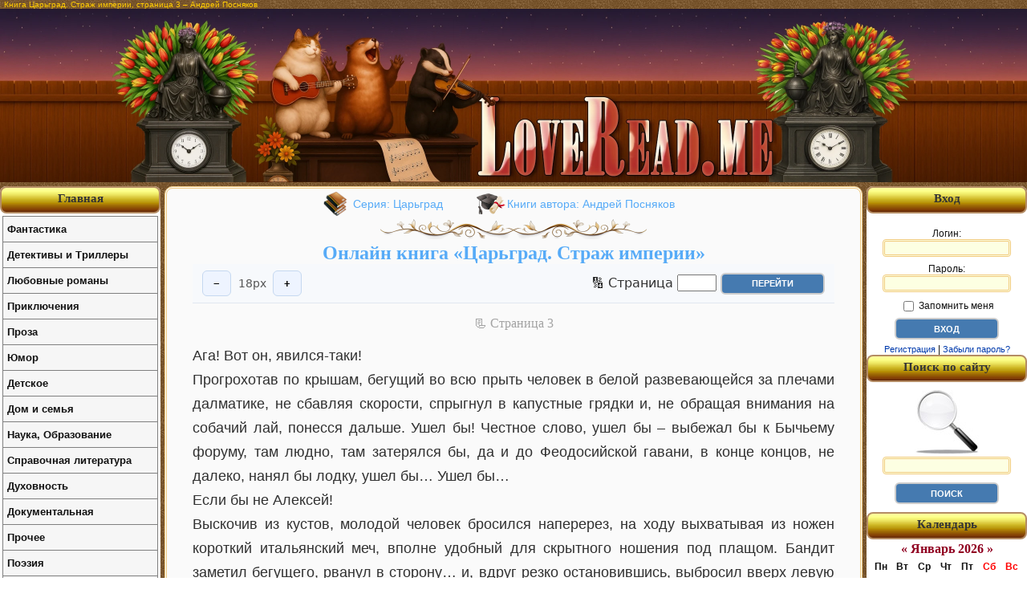

--- FILE ---
content_type: text/html; charset=utf-8
request_url: http://loveread.me/read_book.php?id=29569&p=3
body_size: 9508
content:
<!DOCTYPE HTML PUBLIC "-//W3C//DTD HTML 4.01//EN" "http://www.w3.org/TR/html4/strict.dtd">
<html>

<head>
	<title>Царьград. Страж империи – страница 3 | Андрей Посняков | Читать онлайн на LoveRead.me</title>
	<meta name="description" content="Чтение книги «Царьград. Страж империи», страница 3. Автор: Андрей Посняков. Онлайн бесплатно на LoveRead.me.">

	<meta http-equiv="Content-Type" content="text/html; charset=utf-8">

<link rel="stylesheet" href="style/main.css?v=36" type="text/css">

<link rel="canonical" href="https://loveread.ec/read_book.php?id=29569&p=3">
<script defer data-domain="loveread.ec" src="https://calc.loveread.ec/js/script.js"></script>


<style type="text/css">
    h1 {
        font-size: 10px;
    }
</style>
	<link rel="icon" type="image/svg+xml" href="/img/favicon/favicon.svg" sizes="any" />
<link rel="icon" type="image/x-icon" href="/img/favicon/favicon.ico" sizes="any" />
<link rel="apple-touch-icon" href="/img/favicon/apple-touch-icon.png" sizes="180x180" />
<meta name="apple-mobile-web-app-title" content="LoveRead" />
<link rel="manifest" href="/img/favicon/site.webmanifest" />

<link rel="icon" type="image/png" href="/img/favicon/favicon-96x96.png" sizes="96x96" />
	<link rel="stylesheet" href="style/read-book.css?v=13" type="text/css">
</head>

<body>

	<div id="container">

		<div id="main">
			<h1>Книга Царьград. Страж империи, страница 3 – Андрей Посняков</h1>

			<div id="all">

				<div id="header">
	<div>
		<a href="https://loveread.me/" title="Читать книги онлайн бесплатно">
			<img src="img/header_center.webp" width="1000" height="216" style="width:1000px; height:216px;"
				srcset="img/header_center.webp 2x"
				alt="Бесплатная онлайн библиотека LoveRead.me" title="Бесплатная онлайн библиотека LoveRead.me">
		</a>
	</div>
</div>

				<div id="out">

					<div id="content">
						<div class="pageBook">
							
								<div class="textBook">

									<div class="series-authors-block">
										<span class="series-html"><a href="https://loveread.me/series-books.php?id=4132" title="Серия книг Царьград">Серия: Царьград</a></span>
										<span class="authors-html"><a href="https://loveread.me/books.php?id_author=2501" title="Книги автора Андрей Посняков">Книги автора: Андрей Посняков</a></span>
									</div>
									<div class="floral_divider">
										<img src="img/floral_divider_gold.webp" width="334" height="25" style="width:334px; height:25px;"
											srcset="img/floral_divider_gold.webp 4x"
											alt="Бесплатная онлайн библиотека LoveRead.me"
											title="Бесплатная онлайн библиотека LoveRead.me">
									</div>

									<h2 class="h2-title">
										<a href="https://loveread.me/book-comments.php?book=29569"
											title="Онлайн книга Царьград. Страж империи">
											Онлайн книга «Царьград. Страж империи»
										</a>

									</h2>

									<div class="reader-toolbar" aria-label="Настройка шрифта">
										<button type="button" id="fsDec" aria-label="Уменьшить шрифт">−</button>
										<span id="fsValue" aria-live="polite"></span>
										<button type="button" id="fsInc" aria-label="Увеличить шрифт">+</button>

										<div class="form-go-to-page-top">
											<form action="/read_book.php?id=29569&p=3" method="post">
												<label for="page_top">🔢 Страница</label>
												<input name="page" id="page_top" type="text" size="4" maxlength="5">
												<input type="submit" value="Перейти" class="formButton">
											</form>
										</div>
									</div>

									<div class="number-page-book">📃 Cтраница 3</div>

									<table width="100%" cellpadding="0" cellspacing="0">
										<tr>
											<td class="read-book-text">
												<main id="readerContent" class="book-content">
													<p class=MsoNormal>Ага! Вот он, явился-таки!</p>
<p class=MsoNormal>Прогрохотав по крышам, бегущий во всю прыть человек в белой развевающейся за плечами далматике, не сбавляя скорости, спрыгнул в капустные грядки и, не обращая внимания на собачий лай, понесся дальше. Ушел бы! Честное слово, ушел бы – выбежал бы к Бычьему форуму, там людно, там затерялся бы, да и до Феодосийской гавани, в конце концов, не далеко, нанял бы лодку, ушел бы… Ушел бы…</p>
<p class=MsoNormal>Если бы не Алексей!</p>
<p class=MsoNormal>Выскочив из кустов, молодой человек бросился наперерез, на ходу выхватывая из ножен короткий итальянский меч, вполне удобный для скрытного ношения под плащом. Бандит заметил бегущего, рванул в сторону… и, вдруг резко остановившись, выбросил вверх левую ногу… Едва не расшибив Алексею лоб!</p>
<p class=MsoNormal>Протопроедр, впрочем, был начеку – не то еще видел! – и вовремя присел, отбивая мечом лезвие широкого кинжала.</p>
<p class=MsoNormal>Удар! Удар!</p>
<p class=MsoNormal>Блеск солнца! Искры! Скрежет и звон! Хороший у него кинжал – турецкий. А в глазах… нет, не злоба, насмешка. Впрочем, нечего смотреть злодею в глаза, еще со времен службы в пограничной страже – акритах – Алексей помнил – смотреть надо как бы сквозь врага, тогда можно уловить любое движение, даже почувствовать его, предупредить…</p>
<p class=MsoNormal>Ап! Хотел обмануть? Не выйдет… Блеск слева… Ага, хочешь обойти, поставить против солнца… Давай, давай… Попробуй…</p>
<p class=MsoNormal>Протопроедр и сам обманно дернулся вперед, вынудив противника отскочить, потом нарочно ткнул мечом влево… Нельзя было убивать, нельзя, да и сильно поранить бы нежелательно – слишком уж ценный фрукт. Однако кинжалом он действует неплохо… Вот снова выпад! Вперед… А надо бы немножко поддаться… Пусть думает, что чуть-чуть не достал. Вот так… Теперь – отбить… Самому махнуть… лишь бы не задеть только… Ну, что ж ты? Давай! Неужто не повторишь столь удачный прием? Ведь чуть-чуть оставалось, чуть-чуть…</p>
<p class=MsoNormal>Ага!</p>
<p class=MsoNormal>Опытный боец Алексей, сделав вид, что споткнулся, подался вперед, вновь ожидая выпада… уж тогда можно выбить клинок…</p>
<p class=MsoNormal>И вот он, выпад! И звон! И…</p>
<p class=MsoNormal>Пусто!</p>
<p class=MsoNormal>Противник просто бросил кинжал вперед и, совершив прыжок назад, снова оказался на крыше!</p>
<p class=MsoNormal>Черт! А ведь теперь может уйти, может…</p>
<p class=MsoNormal>– Стой, гад!</p>
<p class=MsoNormal>Сунув меч в ножны, Алексей побежал следом, чувствуя, что уже вряд ли догонит. А Родинка – вот нахал! – обернулся, захохотал… Чего б ему не смеяться-то? Сейчас спрыгнет с той стороны – и к Бычьей площади. Всего и делов!</p>
<p class=MsoNormal>Эх, где ж остальные-то! А… вот, кажется, вот! Один… маловато… Господи, что он делает?</p>
<p class=MsoNormal>– Нет, нет, не стрелять!!! – в отчаянье закричал протопроедр, но было уже поздно.</p>
<p class=MsoNormal>Тонко пропела выпущенная из небольшого арбалета стрела – и знаменитый бандит Роман Родинка, на миг застыв, тяжело повалился с крыши.</p>
<p class=MsoNormal>И – тут же – послышались знакомые голоса и крики… Ага, явились не запылились, работнички…</p>
<p class=MsoNormal>– Что? Что такое? Где он? – спрыгнув, спросил Лука.</p>
<p class=MsoNormal>Алексей лишь зло сплюнул и махнул рукой:</p>
<p class=MsoNormal>– Там посмотри, под крышей…</p>
<br><p class=MsoNormal>Роману Родинке – да, теперь уж ясно видно, что это он – на этот раз изменила удача. Знаменитый бандит лежал ничком, раскинув в стороны руки, на спине его, на белой далматике, расплывалось кровавое пятно. Стальная арбалетная стрела – болт – конечно же пробила тело насквозь.</p>
<p class=MsoNormal>– Прямо в сердце, – осмотрев труп, констатировал Лука. – Хороший оказался стрелок.</p>
<p class=MsoNormal>Протопроедр недобро прищурился:</p>
<p class=MsoNormal>– Хороший? А ну, живо его ко мне!</p>
<p class=MsoNormal>Стоял, смотрел на убитого злодея и ждал. Вот, виновато улыбаясь, словно бы он здесь во всем виноват, подошел Леонтий, вот встали рядом с ним остальные, вот, наконец, вернулся Лука:</p>
<p class=MsoNormal>– Так и не нашел, кто стрелял…</p>
<p class=MsoNormal>– Ну? – Алексей обвел подчиненных смурным взором. – И кто ж это у нас такой меткий, а? Что молчите? Не хотите признаться?</p>
<p class=MsoNormal>– Господин протопроедр, – несмело поднял глаза один из агентов – молодой чернявый парень с аккуратно подстриженной модной бородкою. – Осмелюсь доложить… ни у кого из наших не было арбалета!</p>
<p class=MsoNormal>– Как это не было? – протопроедр, зло прищурив глаза, кивнул на убитого. – А как же тогда это все понимать?</p>
<p class=MsoNormal>– А так… – это уже молвил Леонтий. – Думаю, стрелял не наш человек. Точно не наш.</p>
<p class=MsoNormal>– Так-так-так-так-так… – Нехорошие мысли веером пронеслись в голове Алексея. – Значит, стало быть… Ай да, Роман, ай да Родинка… хороших помощничков он себе подобрал. Нечего сказать – подстраховали! Ну, что стоите? Тело – в «секрет», протокол обыска и все вещи – мне на стол… да, не забудьте отыскать и стрелу.</p>
<p class=MsoNormal>– Сделаем, господин протопроедр! – Все, даже старые друзья Лука и Леонтий, вытянулись в струнку.</p>
<p class=MsoNormal>Алексей лишь только рукою махнул:</p>
<p class=MsoNormal>– После поговорим. Я уж сейчас – с докладом…</p>
<p class=MsoNormal>И больше ничего не сказал, а чего говорить-то? Ясно уже, что от начальства ждать. Намылят голову… хорошо, если не шею.</p>
<br><p class=MsoNormal>Шею, конечно, не намылили. Но голову…</p>
<p class=MsoNormal>Непосредственный начальник Алексия господин имперский советник патрикий Филимон Гротас уж изгалялся как мог. И ничего не возразишь – все правильно!</p>
<p class=MsoNormal>Ах, господин протопроедр, говорите, невзначай угробили чуть было не убежавшего злодея? Так лучше б он вообще убежал, чем так вот. Не думали, что бросится уходить домами? Ну да, ну да, трудно догадаться, как же. Головы-то не тем заняты, не служебной надобностью, а непонятно чем. Уж можно было б, наверное, предположить, что такой ушлый господин, как Роман Родинка, предусмотрительно выберет нетривиальные пути для своего возможного бегства, отнюдь нетривиальные.</p>
<p class=MsoNormal>– Владельцев домом проверили? – патрикий хмуро посмотрел на своего подчиненного. – Может, они с Родинкой в сговоре – этого никак нельзя исключать.</p>
<p class=MsoNormal>Алексей сухо кивнул:</p>
<p class=MsoNormal>– Проверяем. Устанавливаем и стрелка…</p>
<p class=MsoNormal>– Что значит – устанавливаем? – удивился советник. – Ах, оказывается, он не из ваших людей?! Вот так дела-а… А ведь, похоже, кто-то переиграл нас… и Родинку. Угробил. Надобно теперь думать – почему.</p>
<p class=MsoNormal>– Подумаем. – Протопроедр развел руками. – Этим как раз и займемся.</p>
<p class=MsoNormal>– Хм, подумают они. – Патрикий усмехнулся и потер руки. – Ты б лучше подумал, что будешь докладывать на синклите? Дело-то, если помнишь, на контроле у самого базилевса. Еще бы – столь удачливый преступник, вор и убийца, к тому ж – мужеложец… хотя, говорят, он жалует и женщин – притча во языцах! Ладно, ладно, не хмурься. – Гротас неожиданно улыбнулся. – Уж так и быть, вместе подумаем. Всю картину, я полагаю, императору знать ни к чему. Что интересует синклит? Чтобы мы побыстрее покончили с наглым разбойником и ворюгой Родинкой… что твои люди, в общем, и сделали. А то, что Родинку не казнили принародно, а, так сказать, уложили в процессе поимки – это уже совсем другой коленкор. Так и следует говорить – «убит при попытке к бегству», а уточнять – кем убит, не вижу особой надобности.</p>												</main>
											</td>
										</tr>
									</table>

									<form class="form-go-to-page-bottom" action="/read_book.php?id=29569&p=3" method="post">
										<label for="page_bottom">🔢 Страница</label>
										<input name="page" id="page_bottom" type="text" size="4" maxlength="5">
										<input type="submit" value="Перейти" class="formButton">
									</form>

									<div class="navigation">
										<a href="https://loveread.me/read_book.php?id=29569&p=1" title="Страница - 1">1</a><a href="https://loveread.me/read_book.php?id=29569&p=2" title="Страница - 2">2</a><span class="current">3</span><a href="https://loveread.me/read_book.php?id=29569&p=4" title="Страница - 4">4</a><a href="https://loveread.me/read_book.php?id=29569&p=5" title="Страница - 5">5</a><a href="https://loveread.me/read_book.php?id=29569&p=6" title="Страница - 6">6</a><a href="https://loveread.me/read_book.php?id=29569&p=7" title="Страница - 7">7</a><a href="https://loveread.me/read_book.php?id=29569&p=8" title="Страница - 8">8</a><a href="https://loveread.me/read_book.php?id=29569&p=9" title="Страница - 9">9</a><a href="https://loveread.me/read_book.php?id=29569&p=10" title="Страница - 10">10</a>…<a href="https://loveread.me/read_book.php?id=29569&p=76" title="Страница - 76">76</a>									</div>

									<div class="navigation-block-next-to-text">
										<a href="https://loveread.me/book-comments.php?book=29569" title="Книга Царьград. Страж империи" class="back-to-book">
											Вернуться к просмотру книги
										</a>

										
											<a href="https://loveread.me/contents.php?id=29569" title="Оглавление книги Царьград. Страж империи" class="go-to-contents">
												Перейти к Оглавлению
											</a>

										
																			</div>
									<div id="adskeeper-bottom" data-nosnippet>
										<div class="ad-label">Реклама</div>

										<div data-type="_mgwidget" data-widget-id="1829336" data-nosnippet></div>
										<script>
											(function(w, q) {
												w[q] = w[q] || [];
												w[q].push(["_mgc.load"])
											})(window, "_mgq");
										</script>
									</div>
								</div>
													</div>
					</div>

					
<div id="right-block">
			<div class="capUnit">
			<div>Вход</div>
		</div>

		<div id="enterSite">
			<form action="login.php" method="post" name="entry">
				<label for="login">Логин:<br>
					<input name="login" type="text" maxlength="50" value="" id="login">
				</label>

				<label for="password">Пароль:<br>
					<input name="password" type="password" maxlength="50" value="" id="password">
				</label>

				<label for="remember">
					<input name="remember" type="checkbox" value="yes" id="remember"> Запомнить меня
				</label>

				<input
					id="csrf_token"
					name="csrf_token"
					type="hidden"
					value="efef275cfe38af6224666dccc0ebaf9a5921a82d2bac91339e4ba28299bfbe91">

				<input type="submit" name="submit_enter" value="Вход" class="formButton">
			</form>

			<div>
				<a href="https://loveread.me/registration.php" rel="nofollow">Регистрация</a> | <a href="https://loveread.me/reminder.php" rel="nofollow">Забыли пароль?</a>
			</div>
		</div>
	
	<div class="capUnit">
		<div>Поиск по сайту</div>
	</div>
	<div id="searchSite">
		<form action="search.php" method="post">
			<label for="search">
				<img src="img/find.jpg" alt="Поиск онлайн книг в библиотеке" title="Поиск онлайн книг в библиотеке">
			</label>
						<label for="search">
				<input type="text" name="srh" maxlength="90" id="search">
			</label>

			<input
				id="csrf_token"
				name="csrf_token"
				type="hidden"
				value="efef275cfe38af6224666dccc0ebaf9a5921a82d2bac91339e4ba28299bfbe91">

			<input type="submit" value="Поиск" class="formButton">
		</form>
	</div>

	<div class="capUnit">
		<div>Календарь</div>
	</div>
	<div id="calendar-output"></div>
	<script type="text/javascript" src="js/calendar.js"></script>

	<div class="capUnit"></div>
	<div id="adskeeper-right" data-nosnippet>
		<div data-type="_mgwidget" data-widget-id="1829338" data-nosnippet></div>
		<script>
			(function(w, q) {
				w[q] = w[q] || [];
				w[q].push(["_mgc.load"])
			})(window, "_mgq");
		</script>
	</div>
</div>					
<div id="left-block">
	<div id="capUnit" class="capUnit">
		<div><strong><a href="https://loveread.me/" title="Читать Книги Онлайн Бесплатно">Главная</a></strong></div>
	</div>

	<ul class="leftMenu">
		<li><a href="genres.php?genres=1">Фантастика</a><ul class="g1"><li><a href="genre.php?genre=52">Альтернативная история</a></li><li><a href="genre.php?genre=140">Антиутопия</a></li><li><a href="genre.php?genre=3">Боевая фантастика</a></li><li><a href="genre.php?genre=132">Боевая фантастика и фэнтези</a></li><li><a href="genre.php?genre=134">Бояръ-аниме</a></li><li><a href="genre.php?genre=148">Бытовое фэнтези</a></li><li><a href="genre.php?genre=15">Героическая фантастика</a></li><li><a href="genre.php?genre=135">Героическая фантастика и фэнтези</a></li><li><a href="genre.php?genre=6">Городское фэнтези</a></li><li><a href="genre.php?genre=88">Готический роман</a></li><li><a href="genre.php?genre=61">Детективная фантастика</a></li><li><a href="genre.php?genre=157">Дорама</a></li><li><a href="genre.php?genre=141">Зарубежная фантастика и фэнтези</a></li><li><a href="genre.php?genre=90">Ироническая фантастика</a></li><li><a href="genre.php?genre=106">Ироническое фэнтези</a></li><li><a href="genre.php?genre=154">Историческое фэнтези</a></li><li><a href="genre.php?genre=58">Киберпанк</a></li><li><a href="genre.php?genre=49">Космическая фантастика</a></li><li><a href="genre.php?genre=91">Космоопера</a></li><li><a href="genre.php?genre=70">ЛитРПГ</a></li><li><a href="genre.php?genre=14">Любовная фантастика</a></li><li><a href="genre.php?genre=149">Магическая академия</a></li><li><a href="genre.php?genre=57">Мистика</a></li><li><a href="genre.php?genre=1">Научная фантастика</a></li><li><a href="genre.php?genre=93">Попаданцы</a></li><li><a href="genre.php?genre=37">Постапокалипсис</a></li><li><a href="genre.php?genre=150">Приключенческое фэнтези</a></li><li><a href="genre.php?genre=155">Российское фэнтези</a></li><li><a href="genre.php?genre=130">Сказочная фантастика</a></li><li><a href="genre.php?genre=156">Славянское фэнтези</a></li><li><a href="genre.php?genre=54">Социальная фантастика</a></li><li><a href="genre.php?genre=144">Социально-психологическая фантастика</a></li><li><a href="genre.php?genre=104">Стимпанк</a></li><li><a href="genre.php?genre=105">Технофэнтези</a></li><li><a href="genre.php?genre=4">Ужасы</a></li><li><a href="genre.php?genre=146">Фантастика</a></li><li><a href="genre.php?genre=83">Фантастика: прочее</a></li><li><a href="genre.php?genre=151">Фантастический детектив</a></li><li><a href="genre.php?genre=2">Фэнтези</a></li><li><a href="genre.php?genre=59">Эпическая фантастика</a></li><li><a href="genre.php?genre=153">Эпическая фантастика и фэнтези</a></li><li><a href="genre.php?genre=137">Юмористическая фантастика и фэнтези</a></li></ul></li><li><a href="genres.php?genres=5">Детективы и Триллеры</a><ul class="g5"><li><a href="genre.php?genre=139">Артефакт-детективы</a></li><li><a href="genre.php?genre=20">Боевик</a></li><li><a href="genre.php?genre=23">Дамский детективный роман</a></li><li><a href="genre.php?genre=138">Детективы</a></li><li><a href="genre.php?genre=22">Детективы: прочее</a></li><li><a href="genre.php?genre=46">Иронический детектив</a></li><li><a href="genre.php?genre=39">Исторический детектив</a></li><li><a href="genre.php?genre=30">Классический детектив</a></li><li><a href="genre.php?genre=35">Криминальный детектив</a></li><li><a href="genre.php?genre=34">Крутой детектив</a></li><li><a href="genre.php?genre=45">Любовные детективы</a></li><li><a href="genre.php?genre=65">Маньяки</a></li><li><a href="genre.php?genre=79">Медицинский триллер</a></li><li><a href="genre.php?genre=36">Политический детектив</a></li><li><a href="genre.php?genre=50">Полицейский детектив</a></li><li><a href="genre.php?genre=80">Техно триллер</a></li><li><a href="genre.php?genre=16">Триллер</a></li><li><a href="genre.php?genre=25">Шпионский детектив</a></li><li><a href="genre.php?genre=62">Юридический триллер</a></li></ul></li><li><a href="genres.php?genres=6">Любовные романы</a><ul class="g6"><li><a href="genre.php?genre=21">Исторические любовные романы</a></li><li><a href="genre.php?genre=19">Короткие любовные романы</a></li><li><a href="genre.php?genre=136">Любовное фэнтези, любовно-фантастические романы</a></li><li><a href="genre.php?genre=152">Любовные романы</a></li><li><a href="genre.php?genre=81">О любви</a></li><li><a href="genre.php?genre=142">Остросюжетные любовные романы</a></li><li><a href="genre.php?genre=17">Современные любовные романы</a></li><li><a href="genre.php?genre=66">Эротическая литература</a></li></ul></li><li><a href="genres.php?genres=4">Приключения</a><ul class="g4"><li><a href="genre.php?genre=125">Вестерн</a></li><li><a href="genre.php?genre=38">Исторические приключения</a></li><li><a href="genre.php?genre=55">Морские приключения</a></li><li><a href="genre.php?genre=112">Приключения про индейцев</a></li><li><a href="genre.php?genre=75">Приключения: прочее</a></li><li><a href="genre.php?genre=86">Путешествия и география</a></li></ul></li><li><a href="genres.php?genres=2">Проза</a><ul class="g2"><li><a href="genre.php?genre=92">Антисоветская литература</a></li><li><a href="genre.php?genre=32">Историческая проза</a></li><li><a href="genre.php?genre=26">Классическая проза</a></li><li><a href="genre.php?genre=78">Контркультура</a></li><li><a href="genre.php?genre=76">Магический реализм</a></li><li><a href="genre.php?genre=41">О войне</a></li><li><a href="genre.php?genre=143">Проза о войне</a></li><li><a href="genre.php?genre=120">Рассказ</a></li><li><a href="genre.php?genre=44">Русская классическая проза</a></li><li><a href="genre.php?genre=108">Семейная сага</a></li><li><a href="genre.php?genre=107">Семейный роман</a></li><li><a href="genre.php?genre=109">Сентиментальная проза</a></li><li><a href="genre.php?genre=31">Советская классическая проза</a></li><li><a href="genre.php?genre=18">Современная проза</a></li><li><a href="genre.php?genre=94">Феерия</a></li><li><a href="genre.php?genre=121">Эпистолярная проза</a></li></ul></li><li><a href="genres.php?genres=12">Юмор</a><ul class="g12"><li><a href="genre.php?genre=95">Юмор: прочее</a></li><li><a href="genre.php?genre=12">Юмористическая проза</a></li><li><a href="genre.php?genre=69">Юмористические стихи</a></li></ul></li><li><a href="genres.php?genres=8">Детское</a><ul class="g8"><li><a href="genre.php?genre=101">Детская литература: прочее</a></li><li><a href="genre.php?genre=53">Детская проза</a></li><li><a href="genre.php?genre=33">Детская проза: приключения</a></li><li><a href="genre.php?genre=42">Детская фантастика</a></li><li><a href="genre.php?genre=158">Детские детективы</a></li><li><a href="genre.php?genre=40">Детские остросюжетные</a></li><li><a href="genre.php?genre=118">Образовательная литература</a></li><li><a href="genre.php?genre=98">Подростковая литература</a></li><li><a href="genre.php?genre=13">Сказки</a></li></ul></li><li><a href="genres.php?genres=9">Дом и семья</a><ul class="g9"><li><a href="genre.php?genre=131">Домашние животные</a></li><li><a href="genre.php?genre=129">Домоводство</a></li><li><a href="genre.php?genre=27">Здоровье</a></li><li><a href="genre.php?genre=99">Кулинария</a></li><li><a href="genre.php?genre=85">Спорт</a></li><li><a href="genre.php?genre=43">Эротика, Секс</a></li></ul></li><li><a href="genres.php?genres=3">Наука, Образование</a><ul class="g3"><li><a href="genre.php?genre=48">Альтернативная медицина</a></li><li><a href="genre.php?genre=87">Биология</a></li><li><a href="genre.php?genre=72">Деловая литература</a></li><li><a href="genre.php?genre=7">История</a></li><li><a href="genre.php?genre=8">Культурология</a></li><li><a href="genre.php?genre=84">Литературоведение</a></li><li><a href="genre.php?genre=47">Медицина</a></li><li><a href="genre.php?genre=29">Научная литература: прочее</a></li><li><a href="genre.php?genre=60">Педагогика</a></li><li><a href="genre.php?genre=74">Политика</a></li><li><a href="genre.php?genre=28">Психология</a></li><li><a href="genre.php?genre=9">Религиоведение</a></li><li><a href="genre.php?genre=56">Философия</a></li><li><a href="genre.php?genre=116">Юриспруденция</a></li></ul></li><li><a href="genres.php?genres=10">Справочная литература</a><ul class="g10"><li><a href="genre.php?genre=110">Искусство и Дизайн</a></li><li><a href="genre.php?genre=124">Путеводители</a></li><li><a href="genre.php?genre=77">Руководства</a></li><li><a href="genre.php?genre=96">Энциклопедии</a></li></ul></li><li><a href="genres.php?genres=11">Духовность</a><ul class="g11"><li><a href="genre.php?genre=115">Католицизм</a></li><li><a href="genre.php?genre=123">Религиозная литература: прочее</a></li><li><a href="genre.php?genre=119">Религия</a></li><li><a href="genre.php?genre=71">Самосовершенствование</a></li><li><a href="genre.php?genre=117">Христианство</a></li><li><a href="genre.php?genre=10">Эзотерика</a></li></ul></li><li><a href="genres.php?genres=7">Документальная</a><ul class="g7"><li><a href="genre.php?genre=24">Биографии и Мемуары</a></li><li><a href="genre.php?genre=63">Документальная литература</a></li><li><a href="genre.php?genre=68">Критика</a></li><li><a href="genre.php?genre=111">Природа и животные</a></li><li><a href="genre.php?genre=67">Публицистика</a></li></ul></li><li><a href="genres.php?genres=13">Прочее</a><ul class="g13"><li><a href="genre.php?genre=147">Любительский перевод</a></li><li><a href="genre.php?genre=145">Приключения</a></li><li><a href="genre.php?genre=133">Самиздат, сетевая литература</a></li><li><a href="genre.php?genre=127">Фанфик</a></li></ul></li><li><a href="genres.php?genres=14">Поэзия</a><ul class="g14"><li><a href="genre.php?genre=102">Поэзия: прочее</a></li><li><a href="genre.php?genre=126">Эпическая поэзия</a></li></ul></li><li><a href="genres.php?genres=15">Драматургия</a><ul class="g15"><li><a href="genre.php?genre=128">Драма</a></li><li><a href="genre.php?genre=51">Драматургия: прочее</a></li><li><a href="genre.php?genre=103">Комедия</a></li><li><a href="genre.php?genre=82">Трагедия</a></li></ul></li><li><a href="genres.php?genres=16">Старинное</a><ul class="g16"><li><a href="genre.php?genre=73">Древневосточная литература</a></li><li><a href="genre.php?genre=122">Древнеевропейская литература</a></li><li><a href="genre.php?genre=11">Мифы. Легенды. Эпос</a></li></ul></li><li><a href="genres.php?genres=17">Деловая литература</a><ul class="g17"><li><a href="genre.php?genre=113">Маркетинг, PR, реклама</a></li><li><a href="genre.php?genre=64">О бизнесе популярно</a></li><li><a href="genre.php?genre=114">Ценные бумаги, инвестиции</a></li></ul></li><li><a href="genres.php?genres=18">Военное дело</a><ul class="g18"><li><a href="genre.php?genre=97">Военная история</a></li><li><a href="genre.php?genre=100">Военная техника и вооружение</a></li></ul></li>	</ul>

	<div class="capUnit"></div>
	<div id="adskeeper-left" data-nosnippet>
		<div data-type="_mgwidget" data-widget-id="1829337" data-nosnippet></div>
		<script>
			(function(w, q) {
				w[q] = w[q] || [];
				w[q].push(["_mgc.load"])
			})(window, "_mgq");
		</script>
	</div>
</div>				</div>
			</div>
		</div>
		<script src="js/reader-toolbar.js"></script>

		<div id="footer">
	<p>© LoveRead, 2009–2026 - электронная библиотека в которой можно
		<a href="https://loveread.me/" title="чтение онлайн книг"><strong>читать онлайн книги</strong></a>
		бесплатно. Все материалы взяты из открытых источников и представлены исключительно в ознакомительных целях.
		Все права на книги принадлежат их авторам и издательствам.
	</p>
</div>
	</div>

</body>

</html>